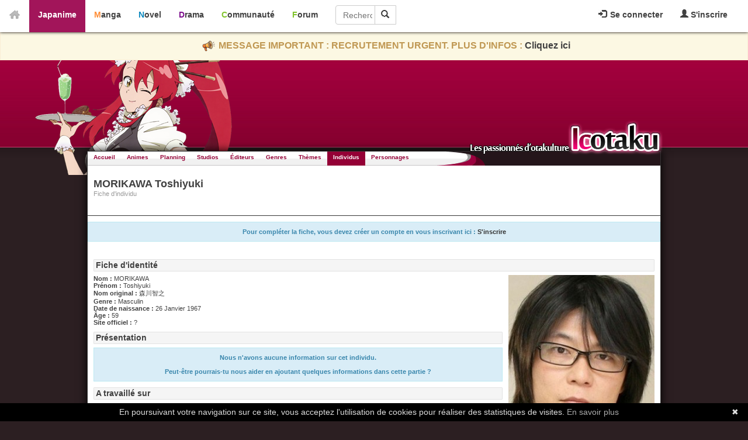

--- FILE ---
content_type: text/html; charset=utf-8
request_url: https://anime.icotaku.com/individu/22377/MORIKAWA-Toshiyuki/casting.html
body_size: 7631
content:
<!DOCTYPE html>
<html lang="fr" prefix="og: http://ogp.me/ns# fb: http://ogp.me/ns/fb#">
  <head>

    <meta http-equiv="Content-Type" content="text/html; charset=utf-8" />
<meta name="title" content="MORIKAWA Toshiyuki - Icotaku" />
<meta name="theme-color" content="#940036" />
<meta name="description" content="Consultez la fiche de MORIKAWA Toshiyuki" />
<meta name="copyright" content="Copyright © 2008-2026 - Icotaku 3.1" />
<meta name="twitter:card" content="summary" />
<meta name="twitter:site" content="@Icotaku" />
<meta name="twitter:title" content="MORIKAWA Toshiyuki - Icotaku" />
<meta name="twitter:image" content="https://anime.icotaku.com/uploads/individus/individu_22377/individu_wjCwqp6pDNA34V2.jpg" />
<meta name="twitter:description" content="Consultez la fiche de MORIKAWA Toshiyuki" />
<meta name="twitter:creator" content="@Icotaku" />
<meta name="robots" content="index, follow" />
<meta name="language" content="fr" />
<meta property="og:locale" content="fr_FR" />
<meta property="og:site_name" content="Icotaku" />
<meta property="og:title" content="MORIKAWA Toshiyuki - Icotaku" />
<meta property="og:type" content="website" />
<meta property="og:description" content="Consultez la fiche de MORIKAWA Toshiyuki" />
<meta property="og:image" content="https://anime.icotaku.com/uploads/individus/individu_22377/individu_wjCwqp6pDNA34V2.jpg" />
<meta property="og:url" content="https://anime.icotaku.com/individu/22377/MORIKAWA-Toshiyuki/casting.html" />
<meta property="fb:admins" content="140150296090450" />
<title>MORIKAWA Toshiyuki - Icotaku</title>

    <link rel="shortcut icon" href="/images/anime/favicon.png" />
          <!-- Global site tag (gtag.js) - Google Analytics -->
      <script async src="https://www.googletagmanager.com/gtag/js?id=G-597ZXMT156"></script>
      <script>
        window.dataLayer = window.dataLayer || [];
        function gtag(){dataLayer.push(arguments);}
        gtag('js', new Date());

        gtag('config', 'G-597ZXMT156');
      </script>
     

            <script type="application/ld+json">
            {"@context":"http:\/\/schema.org","@type":"Person","familyName":"MORIKAWA","givenName":"Toshiyuki","gender":"Masculin","birthDate":"1967-01-26","name":"MORIKAWA Toshiyuki","alternateName":"\u68ee\u5ddd\u667a\u4e4b","image":"https:\/\/anime.icotaku.com\/uploads\/individus\/individu_22377\/individu_wjCwqp6pDNA34V2.jpg","url":"https:\/\/anime.icotaku.com\/individu\/22377\/MORIKAWA-Toshiyuki\/casting.html","sameAs":["https:\/\/anime.icotaku.com\/individu\/22377\/MORIKAWA-Toshiyuki\/staff.html","https:\/\/manga.icotaku.com\/individu\/22377\/MORIKAWA-Toshiyuki.html","https:\/\/drama.icotaku.com\/individu\/22377\/MORIKAWA-Toshiyuki\/staff.html","https:\/\/novel.icotaku.com\/individu\/22377\/MORIKAWA-Toshiyuki.html"]}        </script>
     
  <script type="text/javascript" src="/js/jq/jquery.js"></script>
<script type="text/javascript" src="/js/jq/jquery-ui.js"></script>
<script type="text/javascript" src="/js/jq/jquery-ui-i18n.js"></script>
<script type="text/javascript" src="/sf/prototype/js/prototype.js"></script>
<script type="text/javascript" src="/js/icotaku.js?20200816"></script>
<script type="text/javascript" src="/js/dropdown.js"></script>
<link rel="stylesheet" type="text/css" media="screen" href="/css/icobar_tmp.css?20201407" />
<link rel="stylesheet" type="text/css" media="screen" href="/css/anime.css?20250721" />
</head>
  <body>

      <div id="icobar">
          <div class="error_icobar">
          <div style="display:none;" class="form_error" id="error_for_login"></div>
          <div style="display:none;" class="form_error" id="error_for_password"></div>
      </div>
      
    <div id="barre_profil" class="barre_ico">
            <ul class="icobar_nav">
            <li class="dropdown">
                <a class="dropdown-toggle" href="#" data-toggle="dropdown">
                  <img src="/images/general/pictos/connexion.jpg" alt="Connexion" />                  Se connecter                </a>
                <div class="dropdown-menu">
                    <form name="form_ico_login" id="form_ico_login" class="" method="post" action="/login.html"><input type="hidden" name="_csrf_token" value="0f6f5d74aeb0d670058bd795ca2a39f6" />                    Pseudo : <input type="text" name="login" id="login" value="" /><br />Mot de passe : <input type="password" name="password" id="password" value="" onkeydown="if(event.keyCode==13){ $('form_ico_login').submit();}" size="14" /><br /><input type="checkbox" name="remember_me" id="remember_me" value="1" />Se souvenir de moi<br /><input type="hidden" name="referer" id="referer" value="/individu/22377/MORIKAWA-Toshiyuki/casting.html" /><a id="lien_mdp_perdu" href="https://communaute.icotaku.com/mot_de_passe_perdu.html">Mot de passe perdu ?</a><input type="submit" name="commit" value="Se connecter" class="small button green connect_button" />                    </form>
                </div>
            </li>
            <li>
              <a href="https://communaute.icotaku.com/inscription.html"><img src="/images/general/pictos/inscription.jpg" alt="Inscription" /> S'inscrire</a>            </li>
        </ul>
          </div>
       
    <div id="home">
      <a href="https://anime.icotaku.com/"><img src="/images/general/home.png" alt="Home" /></a>    </div>
    <div id="sections" class="barre_ico">
      <ul class="icobar_nav">
        <li class="anime active"><a href="https://anime.icotaku.com/">Japanime</a></li>
        <li class="manga "><a href="https://manga.icotaku.com/">Manga</a></li>
        <li class="novel "><a href="https://novel.icotaku.com/">Novel</a></li>
        <li class="drama "><a href="https://drama.icotaku.com/">Drama</a></li>
        <li class="communaute "><a href="https://communaute.icotaku.com/">Communauté</a></li>
        <li class="forum "><a href="https://forum.icotaku.com/">Forum</a></li>
      </ul>
    
      <form id="input_recherche" name="input_recherche" method="2" action="/animes.html">        <input type="text" name="filter" id="filter" value="" size="23" placeholder="Rechercher..." />        <button type="submit"><img src="/images/general/pictos/loupe.jpg" alt="Loupe" /></button>
      </form>
    </div>
  </div>
  <div class="text-banner-container">
    <p>
      <img src="/images/general/pictos/portevoix.png" alt="Portevoix" />      MESSAGE IMPORTANT : RECRUTEMENT URGENT. PLUS D'INFOS : <a href="https://communaute.icotaku.com/news/10135/-IMPORTANT--Rejoignez-l-equipe-Icotaku--le-site-a-besoin-de-vous-ou-le-site-finira-par-fermer---.html">Cliquez ici</a>
    </p>
  </div>
    
    <div id="header" class="">

      <div id="entete"></div>
      <div id="largeur">
        <div id="logo"></div>
      </div>

    </div>

    <div id="corps">
      <div id="top">
        <ul id="menu">
          <li class=""><a href="/">Accueil</a></li>
          <li class=""><a href="/animes.html">Animes</a></li>
          <li class=""><a href="/calendrier_diffusion.html">Planning</a></li>
          <li class=""><a href="/studios.html">Studios</a></li>
          <li class=""><a href="/editeurs.html">Éditeurs</a></li>
          <li class=""><a href="/genres.html">Genres</a></li>
          <li class=""><a href="/themes.html">Thèmes</a></li>
          <li class="selected"><a href="/individus.html">Individus</a></li>
          <li class=""><a href="/personnages.html">Personnages</a></li>
        </ul>
      </div>

      <div class="clear"></div>
      <div id="page" class="fiche">
  <div id="fiche_entete" class="entete" style="background:url(/images/general/fiche_entete.png) no-repeat right">  <div>
    <h1>MORIKAWA Toshiyuki</h1>
    <p>Fiche d'individu</p>
  </div>
</div>

<div class="editer_fiche_autre">  
  </div>

 
  <div id="divFicheInfo">
    Pour compléter la fiche, vous devez créer un compte en vous inscrivant ici : <a href="https://communaute.icotaku.com/inscription.html">S'inscrire</a>  </div>

<div class="contenu">
  <h2>Fiche d'identité</h2>
  <div class="fiche-mini">
    <div><b>Nom : </b>MORIKAWA</div>
    <div><b>Prénom : </b>Toshiyuki</div>
    <div><b>Nom original : </b>森川智之</div>
    <div><b>Genre : </b>Masculin</div>
    <div><b>Date de naissance : </b>26 Janvier 1967</div>
        <div><b>Âge : </b>59</div>
    <div><b>Site officiel : </b>?</div>
    <h2>Présentation</h2>
          <p class="vide-mini">
        Nous n'avons aucune information sur cet individu.<br /><br />Peut-être pourrais-tu nous aider en ajoutant quelques informations dans cette partie ?<br />      </p>
    
    <h2>A travaillé sur</h2>
    <div align="center">
      Anime | <a href="https://manga.icotaku.com/individu/22377/MORIKAWA-Toshiyuki.html">Manga</a> | <a href="https://drama.icotaku.com/individu/22377/MORIKAWA-Toshiyuki/staff.html">Drama</a> | <a href="https://novel.icotaku.com/individu/22377/MORIKAWA-Toshiyuki.html">Novel</a>      <br>
                  <a href="/individu/22377/MORIKAWA-Toshiyuki/staff.html">Staff</a> | Casting    </div>
    <br/>
                      <table cellpadding="0" cellspacing="0" class="table_apercufiche" style="width:700px;float:left;margin-bottom: 10px;">
            <tr class="entete_apercufiche">
              <th width="65%" align="left" style="padding-left:10px;">Anime</th>
              <th width="15%" align="center">Personnage</th>
              <th width="10%" align="center">Catégorie</th>
              <th width="10%" align="center">Année</th>
            </tr>
                                            <tr class="">
                  <td>
                    <div class="td_apercufiche">
                                            <a href="/anime/7168/Eikyu-Shonen-Eternal-Boys.html"><img alt="Eikyū Shōnen Eternal Boys" src="/images/../uploads/animes/anime_7168/fiche/affiche_mini_TCeBgrGSIoXkslt.jpg" /></a>      
                      <a href="/anime/7168/Eikyu-Shonen-Eternal-Boys.html">Eikyū Shōnen Eternal Boys (Eternal Boys)</a>                                              <p align='justify'>Bien que rien ne semble les lier, six hommes ayant connu des &eacute;checs successifs dans leur vie personnelle et professionnelle d&eacute;cident de se lancer un nouveau d&eacute;fi : montrer qu&rsquo;ils sont capables, en... <a href="/anime/7168/Eikyu-Shonen-Eternal-Boys.html">Lire la suite</a></p>
                                            <div class="clear"></div>
                    </div>
                  </td>
                  <td class="td_centre">
                    Rôle secondaire                    <br/>
                                            <a href="/personnage/32336/------------.html">山中大輔 </a>                        <br/>
                        
                  </td>
                  <td class="td_centre">TV</td>
                  <td class="td_centre">2022</td>
                </tr>
                                            <tr class="">
                  <td>
                    <div class="td_apercufiche">
                                            <a href="/anime/6608/Biohazard--Infinite-Darkness.html"><img alt="Biohazard: Infinite Darkness" src="/images/../uploads/animes/anime_6608/fiche/affiche_mini_TCaWyc3CojE89uM.jpg" /></a>      
                      <a href="/anime/6608/Biohazard--Infinite-Darkness.html">Biohazard: Infinite Darkness (Resident Evil: Infinite Darkness)</a>                                              <p align='justify'>Des ann&eacute;es apr&egrave;s les &eacute;v&eacute;nements de Raccoon City, Leon et Claire font face &agrave; une sombre conspiration quand une attaque virale fait des ravages &agrave; la Maison-Blanche.<br />
<br />
- Netflix... <a href="/anime/6608/Biohazard--Infinite-Darkness.html">Lire la suite</a></p>
                                            <div class="clear"></div>
                    </div>
                  </td>
                  <td class="td_centre">
                    Rôle principal                    <br/>
                                            <a href="/personnage/5302/KENNEDY-LEON-Scott.html">KENNEDY LEON Scott</a>                        <br/>
                        
                  </td>
                  <td class="td_centre">ONA</td>
                  <td class="td_centre">2021</td>
                </tr>
                                            <tr class="">
                  <td>
                    <div class="td_apercufiche">
                                            <a href="/anime/6697/Crayon-Shin-chan--Nazo-Meki--Hana-no-Tenkasu-Gakuen.html"><img alt="Crayon Shin-chan: Nazo Meki! Hana no Tenkasu Gakuen" src="/images/../uploads/animes/anime_6697/fiche/affiche_mini_j9jX37TYQNMaDlk.jpg" /></a>      
                      <a href="/anime/6697/Crayon-Shin-chan--Nazo-Meki--Hana-no-Tenkasu-Gakuen.html">Crayon Shin-chan: Nazo Meki! Hana no Tenkasu Gakuen</a>                                              <p align='justify'></p>
                                            <div class="clear"></div>
                    </div>
                  </td>
                  <td class="td_centre">
                    Rôle principal                    <br/>
                                            <a href="/personnage/29879/Hiroshi.html">Hiroshi </a>                        <br/>
                        
                  </td>
                  <td class="td_centre">Film</td>
                  <td class="td_centre">2021</td>
                </tr>
                                            <tr class="">
                  <td>
                    <div class="td_apercufiche">
                                            <a href="/anime/5571/Macross-Delta--Zettai-Live------.html"><img alt="Macross Delta: Zettai Live!!!!!!" src="/images/../uploads/animes/anime_5571/fiche/affiche_mini_UPHVI07QdPZFbam.jpg" /></a>      
                      <a href="/anime/5571/Macross-Delta--Zettai-Live------.html">Macross Delta: Zettai Live!!!!!!</a>                                              <p align='justify'>Macross Delta se d&eacute;roule lors de l&#039;ann&eacute;e 2067, 8 ans apr&egrave;s les &eacute;v&eacute;nements de la derni&egrave;re s&eacute;rie TV Macross, Macross Frontier.<br />
<br />
L&#039;histoire se concentre sur Walk&uuml;re, une &eacute;quipe d&#039;idoles... <a href="/anime/5571/Macross-Delta--Zettai-Live------.html">Lire la suite</a></p>
                                            <div class="clear"></div>
                    </div>
                  </td>
                  <td class="td_centre">
                    Rôle principal                    <br/>
                                            <a href="/personnage/22316/MOELDERS-Arad.html">M&Ouml;LDERS Arad</a>                        <br/>
                        
                  </td>
                  <td class="td_centre">Film</td>
                  <td class="td_centre">2021</td>
                </tr>
                                            <tr class="">
                  <td>
                    <div class="td_apercufiche">
                                            <a href="/anime/6746/Meitantei-Conan--Hiiro-no-Fuzai-Shomei.html"><img alt="Meitantei Conan: Hiiro no Fuzai Shōmei" src="/images/../uploads/animes/anime_6746/fiche/affiche_mini_AZBI7eNSzsLd6Gq.jpg" /></a>      
                      <a href="/anime/6746/Meitantei-Conan--Hiiro-no-Fuzai-Shomei.html">Meitantei Conan: Hiiro no Fuzai Shōmei (Detective Conan: The Scarlet Alibi)</a>                                              <p align='justify'></p>
                                            <div class="clear"></div>
                    </div>
                  </td>
                  <td class="td_centre">
                    Rôle principal                    <br/>
                                            <a href="/personnage/30778/HANEDA-Hideyoshi.html">HANEDA Hideyoshi</a>                        <br/>
                        
                  </td>
                  <td class="td_centre">Film</td>
                  <td class="td_centre">2021</td>
                </tr>
                                            <tr class="">
                  <td>
                    <div class="td_apercufiche">
                                            <a href="/anime/5843/Mushoku-Tensei--Isekai-Ittara-Honki-Dasu-.html"><img alt="Mushoku Tensei ~Isekai Ittara Honki Dasu~" src="/images/../uploads/animes/anime_5843/fiche/affiche_mini_KbAVFAvmIjgyRRc.jpg" /></a>      
                      <a href="/anime/5843/Mushoku-Tensei--Isekai-Ittara-Honki-Dasu-.html">Mushoku Tensei ~Isekai Ittara Honki Dasu~ (Mushoku Tensei: Jobless Reincarnation)</a>                                              <p align='justify'>Alors qu&#039;il m&egrave;ne une existence mis&eacute;rable, un homme se fait &eacute;craser par un camion. Il se r&eacute;incarne en b&eacute;b&eacute;, dans un monde o&ugrave; la magie existe. Suivez l&rsquo;&eacute;volution du (pas si jeune) Rudeus, qui r&ecirc;ve... <a href="/anime/5843/Mushoku-Tensei--Isekai-Ittara-Honki-Dasu-.html">Lire la suite</a></p>
                                            <div class="clear"></div>
                    </div>
                  </td>
                  <td class="td_centre">
                    Rôle secondaire                    <br/>
                                            <a href="/personnage/30795/Greyrat-Paul.html">Greyrat Paul</a>                        <br/>
                        
                  </td>
                  <td class="td_centre">TV</td>
                  <td class="td_centre">2021</td>
                </tr>
                                            <tr class="">
                  <td>
                    <div class="td_apercufiche">
                                            <a href="/anime/6705/Platinum-End.html"><img alt="Platinum End" src="/images/../uploads/animes/anime_6705/fiche/affiche_mini_SwUuHZo4PC0pxaS.jpg" /></a>      
                      <a href="/anime/6705/Platinum-End.html">Platinum End (Platinum End)</a>                                              <p align='justify'>Mirai, un jeune homme qui a perdu tout espoir en la vie, est sauv&eacute; par un ange alors qu&#039;il tente de se suicider. Mais cette rencontre fatidique pourrait bien le plonger dans un d&eacute;sespoir plus... <a href="/anime/6705/Platinum-End.html">Lire la suite</a></p>
                                            <div class="clear"></div>
                    </div>
                  </td>
                  <td class="td_centre">
                    Rôle secondaire                    <br/>
                                            <a href="/personnage/25432/MUKAIDO-Nanako.html">MUKAIDŌ Nanako</a>                        <br/>
                        
                  </td>
                  <td class="td_centre">TV</td>
                  <td class="td_centre">2021</td>
                </tr>
                                            <tr class="">
                  <td>
                    <div class="td_apercufiche">
                                            <a href="/anime/6698/Ryu-to-Sobakasu-no-Hime.html"><img alt="Ryū to Sobakasu no Hime" src="/images/../uploads/animes/anime_6698/fiche/affiche_mini_ji62hYLnCi5M2Cb.jpg" /></a>      
                      <a href="/anime/6698/Ryu-to-Sobakasu-no-Hime.html">Ryū to Sobakasu no Hime (Belle)</a>                                              <p align='justify'>Lorsqu&#039;elle &eacute;tait petite, la m&egrave;re de Suzu est d&eacute;c&eacute;d&eacute;e dans un accident. D&eacute;sormais &acirc;g&eacute;e de 17 ans, elle est lyc&eacute;enne et vit &agrave; la campagne avec son p&egrave;re. Suzu est inscrite sur &quot;U&quot;, un monde virtuel... <a href="/anime/6698/Ryu-to-Sobakasu-no-Hime.html">Lire la suite</a></p>
                                            <div class="clear"></div>
                    </div>
                  </td>
                  <td class="td_centre">
                    Rôle secondaire                    <br/>
                                            <a href="/personnage/31341/Justin.html">Justin </a>                        <br/>
                        
                  </td>
                  <td class="td_centre">Film</td>
                  <td class="td_centre">2021</td>
                </tr>
                                            <tr class="">
                  <td>
                    <div class="td_apercufiche">
                                            <a href="/anime/6769/Sekai-Saikyo-no-Assassin--Isekai-Kizoku-ni-Tensei-Suru.html"><img alt="Sekai Saikyō no Assassin, Isekai Kizoku ni Tensei Suru" src="/images/../uploads/animes/anime_6769/fiche/affiche_mini_KbhKrCsb78jKbRH.jpg" /></a>      
                      <a href="/anime/6769/Sekai-Saikyo-no-Assassin--Isekai-Kizoku-ni-Tensei-Suru.html">Sekai Saikyō no Assassin, Isekai Kizoku ni Tensei Suru (The World&#039;s Finest Assassin Gets Reincarnated in Another World as an Aristocrat)</a>                                              <p align='justify'>Quand un grand assassin rena&icirc;t dans un autre monde, il devient l&#039;h&eacute;ritier d&#039;une longue lign&eacute;e de tueurs de l&#039;ombre. Avec ses connaissances, son exp&eacute;rience des temps modernes et la magie qu&rsquo;il... <a href="/anime/6769/Sekai-Saikyo-no-Assassin--Isekai-Kizoku-ni-Tensei-Suru.html">Lire la suite</a></p>
                                            <div class="clear"></div>
                    </div>
                  </td>
                  <td class="td_centre">
                    Rôle secondaire                    <br/>
                                            <a href="/personnage/31762/---------.html">キアン </a>                        <br/>
                        
                  </td>
                  <td class="td_centre">TV</td>
                  <td class="td_centre">2021</td>
                </tr>
                                            <tr class="">
                  <td>
                    <div class="td_apercufiche">
                                            <a href="/anime/6086/Crayon-Shin-chan--Gekitotsu--Rakuga-Kingdom-to-Hobo-Shiri-no-Yusha.html"><img alt="Crayon Shin-chan: Gekitotsu! Rakuga Kingdom to Hobo Shiri no Yūsha" src="/images/../uploads/animes/anime_6086/fiche/affiche_mini_cQDMKNcSVxS6WTj.jpg" /></a>      
                      <a href="/anime/6086/Crayon-Shin-chan--Gekitotsu--Rakuga-Kingdom-to-Hobo-Shiri-no-Yusha.html">Crayon Shin-chan: Gekitotsu! Rakuga Kingdom to Hobo Shiri no Yūsha</a>                                              <p align='justify'></p>
                                            <div class="clear"></div>
                    </div>
                  </td>
                  <td class="td_centre">
                    Rôle principal                    <br/>
                                            <a href="/personnage/29879/Hiroshi.html">Hiroshi </a>                        <br/>
                        
                  </td>
                  <td class="td_centre">Film</td>
                  <td class="td_centre">2020</td>
                </tr>
                                            <tr class="">
                  <td>
                    <div class="td_apercufiche">
                                            <a href="/anime/6715/Maru-dase-Kintaro.html"><img alt="Maru dase Kintarō" src="/images/../uploads/animes/anime_6715/fiche/affiche_mini_Kk8kcLGC07P1uZh.jpg" /></a>      
                      <a href="/anime/6715/Maru-dase-Kintaro.html">Maru dase Kintarō (Marudase Kintar&ocirc;)</a>                                              <p align='justify'>Makoto, &eacute;tudiant et pr&eacute;sident de l&#039;Acad&eacute;mie Onodera, est la cible de tous les &eacute;l&egrave;ves en raison du testament laiss&eacute; par le pr&eacute;c&eacute;dent directeur et qui stipule : &quot;Le seul homme capable de s&eacute;duire... <a href="/anime/6715/Maru-dase-Kintaro.html">Lire la suite</a></p>
                                            <div class="clear"></div>
                    </div>
                  </td>
                  <td class="td_centre">
                    Rôle principal                    <br/>
                                            <a href="/personnage/30617/MASAKA-Kintaro.html">MASAKA Kintarō</a>                        <br/>
                        
                  </td>
                  <td class="td_centre">TV Spécial</td>
                  <td class="td_centre">2020</td>
                </tr>
                                            <tr class="">
                  <td>
                    <div class="td_apercufiche">
                                            <a href="/anime/6250/Sword-Art-Online--Alicization---War-of-Underworld-2.html"><img alt="Sword Art Online: Alicization - War of Underworld 2" src="/images/../uploads/animes/anime_6250/fiche/affiche_mini_tmzcMTMYeQwR4zX.jpg" /></a>      
                      <a href="/anime/6250/Sword-Art-Online--Alicization---War-of-Underworld-2.html">Sword Art Online: Alicization - War of Underworld 2 (Sword Art Online : Alicization - War of Underworld - Saison 2)</a>                                              <p align='justify'>Kirito se r&eacute;veille dans un gigantesque monde virtuel fantastique. Sa m&eacute;moire lui faisant d&eacute;faut, il se lance &agrave; la recherche d&rsquo;indices. C&rsquo;est au pied d&rsquo;un arbre noir qu&rsquo;il fait la rencontre du... <a href="/anime/6250/Sword-Art-Online--Alicization---War-of-Underworld-2.html">Lire la suite</a></p>
                                            <div class="clear"></div>
                    </div>
                  </td>
                  <td class="td_centre">
                    Rôle secondaire                    <br/>
                                            <a href="/personnage/18746/Chrysheight---KIKUOKA-Seijiro.html">Chrysheight / KIKUOKA Seijirō</a>                        <br/>
                        
                  </td>
                  <td class="td_centre">TV</td>
                  <td class="td_centre">2020</td>
                </tr>
                                            <tr class="">
                  <td>
                    <div class="td_apercufiche">
                                            <a href="/anime/5585/Ashita-Sekai-ga-Owaru-Toshitemo.html"><img alt="Ashita Sekai ga Owaru Toshitemo" src="/images/../uploads/animes/anime_5585/fiche/affiche_mini_2jEu7zMibEoaiV5.jpg" /></a>      
                      <a href="/anime/5585/Ashita-Sekai-ga-Owaru-Toshitemo.html">Ashita Sekai ga Owaru Toshitemo (Les Mondes Parall&egrave;les)</a>                                              <p align='justify'>Shin et Kotori sont amis depuis l&#039;enfance et sont d&eacute;sormais en troisi&egrave;me et derni&egrave;re ann&eacute;e de lyc&eacute;e. Quand il &eacute;tait petit, Shin a perdu sa m&egrave;re et il reste depuis renferm&eacute; sur lui-m&ecirc;me. Kotori... <a href="/anime/5585/Ashita-Sekai-ga-Owaru-Toshitemo.html">Lire la suite</a></p>
                                            <div class="clear"></div>
                    </div>
                  </td>
                  <td class="td_centre">
                    Rôle secondaire                    <br/>
                                            <a href="/personnage/30344/IZUMI-Shu.html">IZUMI Shū</a>                        <br/>
                        
                  </td>
                  <td class="td_centre">Film</td>
                  <td class="td_centre">2019</td>
                </tr>
                                            <tr class="">
                  <td>
                    <div class="td_apercufiche">
                                            <a href="/anime/5357/Kimetsu-no-Yaiba.html"><img alt="Kimetsu no Yaiba" src="/images/../uploads/animes/anime_5357/fiche/affiche_mini_jhsrCGJNOO7KIdg.jpg" /></a>      
                      <a href="/anime/5357/Kimetsu-no-Yaiba.html">Kimetsu no Yaiba (Demon Slayer: Kimetsu no Yaiba)</a>                                              <p align='justify'> D&eacute;couvrez une aventure o&ugrave; le sang va couler sous la lame de l&rsquo;&eacute;p&eacute;e. Nous sommes pendant l&rsquo;&egrave;re Taish&ocirc;. Tanjir&ocirc;, un jeune et sympathique vendeur de charbon voit son quotidien changer radicalement... <a href="/anime/5357/Kimetsu-no-Yaiba.html">Lire la suite</a></p>
                                            <div class="clear"></div>
                    </div>
                  </td>
                  <td class="td_centre">
                    Rôle secondaire                    <br/>
                                            <a href="/personnage/28548/UBUYASHIKI-Kagaya.html">UBUYASHIKI Kagaya</a>                        <br/>
                        
                  </td>
                  <td class="td_centre">TV</td>
                  <td class="td_centre">2019</td>
                </tr>
                                            <tr class="">
                  <td>
                    <div class="td_apercufiche">
                                            <a href="/anime/6574/Kimetsu-no-Yaiba--Kyodai-no-Kizuna.html"><img alt="Kimetsu no Yaiba: Kyōdai no Kizuna" src="/images/../uploads/animes/anime_6574/fiche/affiche_mini_RMlnA0PeV7cIpz2.jpg" /></a>      
                      <a href="/anime/6574/Kimetsu-no-Yaiba--Kyodai-no-Kizuna.html">Kimetsu no Yaiba: Kyōdai no Kizuna</a>                                              <p align='justify'>D&eacute;couvrez une aventure o&ugrave; le sang va couler sous la lame de l&rsquo;&eacute;p&eacute;e. Nous sommes pendant l&rsquo;&egrave;re Taish&ocirc;. Tanjir&ocirc;, un jeune et sympathique vendeur de charbon voit son quotidien changer radicalement... <a href="/anime/6574/Kimetsu-no-Yaiba--Kyodai-no-Kizuna.html">Lire la suite</a></p>
                                            <div class="clear"></div>
                    </div>
                  </td>
                  <td class="td_centre">
                    Rôle secondaire                    <br/>
                                            <a href="/personnage/28548/UBUYASHIKI-Kagaya.html">UBUYASHIKI Kagaya</a>                        <br/>
                        
                  </td>
                  <td class="td_centre">Film</td>
                  <td class="td_centre">2019</td>
                </tr>
                      </table>
          <div align="right">
            <div class="anime_pager" align="right"><a href="/individu/22377/MORIKAWA-Toshiyuki/casting/1.html">&laquo;</a><a href="/individu/22377/MORIKAWA-Toshiyuki/casting/1.html">&lt;</a><span>1</span><a href="/individu/22377/MORIKAWA-Toshiyuki/casting/2.html">2</a><a href="/individu/22377/MORIKAWA-Toshiyuki/casting/3.html">3</a><a href="/individu/22377/MORIKAWA-Toshiyuki/casting/2.html">&gt;</a><a href="/individu/22377/MORIKAWA-Toshiyuki/casting/3.html">&raquo;</a></div>          </div>
            
     
      
  </div>
  <div style="float:right;vertical-align:top;"><img src="/images/../uploads/individus/individu_22377/individu_wjCwqp6pDNA34V2.jpg" alt="Individu_wjCwqp6pDNA34V2" /></div>
</div>
<p class="retour"><a href="/individus.html">Retour vers la liste des individus</a></p>
</div>      <div class="clear"></div>
    </div>

      <div id="h-footer"></div>

  <div id="footer">
    <div id="contenu-footer">

      <div class="bloc_footer">
        <div class="titre">Le site</div>
        <ul>
          <li><a href="https://communaute.icotaku.com/news.html">News</a></li>
          <li><a href="https://communaute.icotaku.com/chroniques.html">Chroniques</a></li>
          <li><a href="https://communaute.icotaku.com/faq.html">FAQ</a></li>
          <li><a href="https://communaute.icotaku.com/staff.html">Qui sommes-nous ?</a></li>
          <li><a href="https://communaute.icotaku.com/partenaires.html">Nos partenaires</a></li>
          <li><a href="https://communaute.icotaku.com/promotion.html">Faites-nous connaitre</a></li>
          <li><a href="https://communaute.icotaku.com/contact.html">Nous contacter</a></li>
          <li><a href="https://communaute.icotaku.com/nous_soutenir.html">Nous soutenir</a></li>
          <li><a href="https://communaute.icotaku.com/mentions_legales.html">Mentions légales</a></li>
        </ul>
      </div>

      <div class="bloc_footer">
        <div class="titre">Les sections</div>
        <ul>
          <li><a href="https://anime.icotaku.com/">Animes</a></li>
          <li><a href="https://manga.icotaku.com/">Mangas</a></li>
          <li><a href="https://novel.icotaku.com/">Novels</a></li>
          <li><a href="https://drama.icotaku.com/">Dramas</a></li>
        </ul>
      </div>

      <div class="bloc_footer">
        <div class="titre">Informations</div>
        <ul>
                                    <li><a href="https://anime.icotaku.com/studios.html">Studios</a></li>
                        <li><a href="https://anime.icotaku.com/editeurs.html">Editeurs</a></li>
            <li><a href="https://anime.icotaku.com/individus.html">Individus</a></li>
            <li><a href="https://anime.icotaku.com/personnages.html">Personnages</a></li>
            <li><a href="https://anime.icotaku.com/reglement.html">Règlement</a></li>
                  </ul>
      </div>
      <div class="bloc_footer">
        <div class="titre">Communauté</div>
        <ul>
          <li><a href="https://forum.icotaku.com/">Forum</a></li>
          <li><a href="https://communaute.icotaku.com/liste_membre.html">Membres</a></li>
          <li><a href="https://communaute.icotaku.com/classement.html">Classement Icp</a></li>
          <li><a href="https://discord.gg/tyRMmW9">Discord</a></li>
        </ul>
      </div>

      <div class="bloc_footer" style="text-align: center;">
        <a target="_blank" href="https://www.facebook.com/pages/Icotaku/140150296090450"><img class="reseaux_hover" src="/images/general/pictos/FB_off.png" alt="FB_off" /></a>        <a target="_blank" href="https://www.twitter.com/icotaku"><img class="reseaux_hover" src="/images/general/pictos/twitter_off.png" alt="Twitter_off" /></a>    
        <a target="_blank" href="https://www.instagram.com/icotaku/"><img class="reseaux_hover" src="/images/general/pictos/insta_off.png" alt="Insta_off" /></a>        <a target="_blank" href="https://discord.gg/tyRMmW9"><img class="reseaux_hover" src="/images/general/pictos/discord_off.png" alt="Discord_off" /></a>          <br/>
        <a target="_blank" href="https://www.donnerenligne.fr/icotaku/faire-un-don"><img class="reseaux_hover" src="/images/general/pictos/don_off.png" alt="Don_off" /></a>
      </div>
      <div id="liens_footer"></div>
		<script type="text/javascript">
			  jQuery(document).ready(function() {
				jQuery("img.reseaux_hover").hover(
						function()
						{
						  this.src = this.src.replace("_off", "_actif");
						},
						function()
						{
						  this.src = this.src.replace("_actif", "_off");
						}
				);
				jQuery('body').prepend('<a href="#" class="top_link"></a>');  
				jQuery(window).scroll(function(){  
					posScroll = jQuery(document).scrollTop();  
					if(posScroll >= 200)  
						jQuery('.top_link').fadeIn(600);  
					else  
						jQuery('.top_link').fadeOut(600);  
				});
			  });
		</script>
      <div id="copy_footer">
        <p>Copyright © 2008-2026- Icotaku v3.1</p>
      </div>

    </div>

  </div>
  <script type="text/javascript" id="cookiebanner" src="https://cdn.jsdelivr.net/gh/dobarkod/cookie-banner@1.2.1/dist/cookiebanner.min.js"
          data-cookie-domain=".icotaku.com"
          data-position="bottom" 
      data-linkmsg="En savoir plus" data-moreinfo="https://www.cnil.fr/fr/cookies-les-outils-pour-les-maitriser"
      data-message="En poursuivant votre navigation sur ce site, vous acceptez l'utilisation de cookies pour réaliser des statistiques de visites.">
  </script>
  
  </body>
</html>
